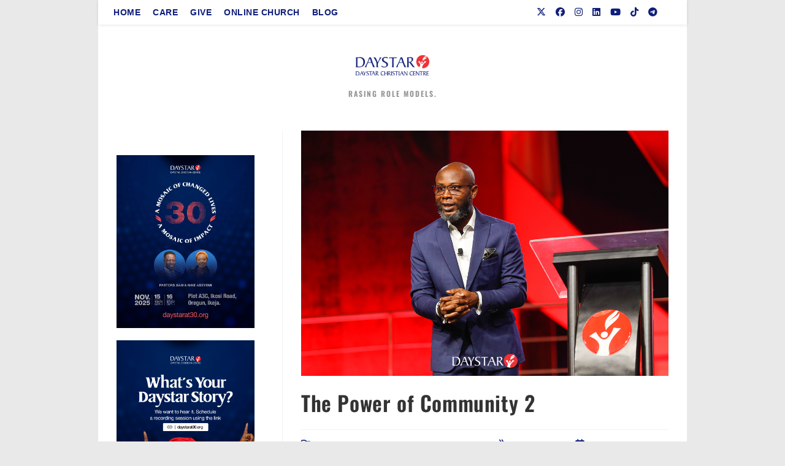

--- FILE ---
content_type: text/html; charset=UTF-8
request_url: https://blog.daystarng.org/the-power-of-community-2/
body_size: 19261
content:
<!DOCTYPE html>
<html class="html" lang="en-US">
<head>
	<meta charset="UTF-8">
	<link rel="profile" href="https://gmpg.org/xfn/11">

	<meta name='robots' content='index, follow, max-image-preview:large, max-snippet:-1, max-video-preview:-1' />
<link rel="pingback" href="https://blog.daystarng.org/xmlrpc.php">
<meta name="viewport" content="width=device-width, initial-scale=1">
	<!-- This site is optimized with the Yoast SEO plugin v26.3 - https://yoast.com/wordpress/plugins/seo/ -->
	<title>The Power of Community 2 - Daystar Christian Centre</title>
	<meta name="description" content="The Power of Community 2. When the going gets tough, the tough go to their community. We saw this happen with the early church..." />
	<link rel="canonical" href="https://blog.daystarng.org/the-power-of-community-2/" />
	<meta property="og:locale" content="en_US" />
	<meta property="og:type" content="article" />
	<meta property="og:title" content="The Power of Community 2 - Daystar Christian Centre" />
	<meta property="og:description" content="The Power of Community 2. When the going gets tough, the tough go to their community. We saw this happen with the early church..." />
	<meta property="og:url" content="https://blog.daystarng.org/the-power-of-community-2/" />
	<meta property="og:site_name" content="Daystar Christian Centre" />
	<meta property="article:published_time" content="2023-07-09T11:20:58+00:00" />
	<meta property="article:modified_time" content="2023-07-09T11:21:13+00:00" />
	<meta property="og:image" content="https://blog.daystarng.org/wp-content/uploads/2023/07/PU_4140.jpg" />
	<meta property="og:image:width" content="1080" />
	<meta property="og:image:height" content="720" />
	<meta property="og:image:type" content="image/jpeg" />
	<meta name="author" content="Agatha Acheneje" />
	<meta name="twitter:card" content="summary_large_image" />
	<meta name="twitter:label1" content="Written by" />
	<meta name="twitter:data1" content="Agatha Acheneje" />
	<meta name="twitter:label2" content="Est. reading time" />
	<meta name="twitter:data2" content="2 minutes" />
	<script type="application/ld+json" class="yoast-schema-graph">{"@context":"https://schema.org","@graph":[{"@type":"Article","@id":"https://blog.daystarng.org/the-power-of-community-2/#article","isPartOf":{"@id":"https://blog.daystarng.org/the-power-of-community-2/"},"author":{"name":"Agatha Acheneje","@id":"https://blog.daystarng.org/#/schema/person/5072b7b8751f94c29f6bb79cbbe9413a"},"headline":"The Power of Community 2","datePublished":"2023-07-09T11:20:58+00:00","dateModified":"2023-07-09T11:21:13+00:00","mainEntityOfPage":{"@id":"https://blog.daystarng.org/the-power-of-community-2/"},"wordCount":427,"commentCount":0,"publisher":{"@id":"https://blog.daystarng.org/#organization"},"image":{"@id":"https://blog.daystarng.org/the-power-of-community-2/#primaryimage"},"thumbnailUrl":"https://blog.daystarng.org/wp-content/uploads/2023/07/PU_4140.jpg","keywords":["Daystar Christian Centre","Sermon recap","The Power of Community"],"articleSection":["Pastor Boye Oloyede","Sermon Excerpt"],"inLanguage":"en-US","potentialAction":[{"@type":"CommentAction","name":"Comment","target":["https://blog.daystarng.org/the-power-of-community-2/#respond"]}]},{"@type":"WebPage","@id":"https://blog.daystarng.org/the-power-of-community-2/","url":"https://blog.daystarng.org/the-power-of-community-2/","name":"The Power of Community 2 - Daystar Christian Centre","isPartOf":{"@id":"https://blog.daystarng.org/#website"},"primaryImageOfPage":{"@id":"https://blog.daystarng.org/the-power-of-community-2/#primaryimage"},"image":{"@id":"https://blog.daystarng.org/the-power-of-community-2/#primaryimage"},"thumbnailUrl":"https://blog.daystarng.org/wp-content/uploads/2023/07/PU_4140.jpg","datePublished":"2023-07-09T11:20:58+00:00","dateModified":"2023-07-09T11:21:13+00:00","description":"The Power of Community 2. When the going gets tough, the tough go to their community. We saw this happen with the early church...","breadcrumb":{"@id":"https://blog.daystarng.org/the-power-of-community-2/#breadcrumb"},"inLanguage":"en-US","potentialAction":[{"@type":"ReadAction","target":["https://blog.daystarng.org/the-power-of-community-2/"]}]},{"@type":"ImageObject","inLanguage":"en-US","@id":"https://blog.daystarng.org/the-power-of-community-2/#primaryimage","url":"https://blog.daystarng.org/wp-content/uploads/2023/07/PU_4140.jpg","contentUrl":"https://blog.daystarng.org/wp-content/uploads/2023/07/PU_4140.jpg","width":1080,"height":720,"caption":"The Power of Community 2 | Daystar Christian Centre"},{"@type":"BreadcrumbList","@id":"https://blog.daystarng.org/the-power-of-community-2/#breadcrumb","itemListElement":[{"@type":"ListItem","position":1,"name":"Home","item":"https://blog.daystarng.org/"},{"@type":"ListItem","position":2,"name":"Home","item":"https://blog.daystarng.org/home/"},{"@type":"ListItem","position":3,"name":"The Power of Community 2"}]},{"@type":"WebSite","@id":"https://blog.daystarng.org/#website","url":"https://blog.daystarng.org/","name":"Daystar Christian Centre","description":"rasing role models.","publisher":{"@id":"https://blog.daystarng.org/#organization"},"potentialAction":[{"@type":"SearchAction","target":{"@type":"EntryPoint","urlTemplate":"https://blog.daystarng.org/?s={search_term_string}"},"query-input":{"@type":"PropertyValueSpecification","valueRequired":true,"valueName":"search_term_string"}}],"inLanguage":"en-US"},{"@type":"Organization","@id":"https://blog.daystarng.org/#organization","name":"Daystar Christian Centre","url":"https://blog.daystarng.org/","logo":{"@type":"ImageObject","inLanguage":"en-US","@id":"https://blog.daystarng.org/#/schema/logo/image/","url":"https://blog.daystarng.org/wp-content/uploads/2022/08/Daystar-logo.png","contentUrl":"https://blog.daystarng.org/wp-content/uploads/2022/08/Daystar-logo.png","width":4884,"height":1358,"caption":"Daystar Christian Centre"},"image":{"@id":"https://blog.daystarng.org/#/schema/logo/image/"}},{"@type":"Person","@id":"https://blog.daystarng.org/#/schema/person/5072b7b8751f94c29f6bb79cbbe9413a","name":"Agatha Acheneje","image":{"@type":"ImageObject","inLanguage":"en-US","@id":"https://blog.daystarng.org/#/schema/person/image/","url":"https://secure.gravatar.com/avatar/d5d6861113a434cfd9d45035a9b11764cf7688ec12af0edad3cc58674208eb7c?s=96&d=mm&r=g","contentUrl":"https://secure.gravatar.com/avatar/d5d6861113a434cfd9d45035a9b11764cf7688ec12af0edad3cc58674208eb7c?s=96&d=mm&r=g","caption":"Agatha Acheneje"},"url":"https://blog.daystarng.org/author/agatha-acheneje/"}]}</script>
	<!-- / Yoast SEO plugin. -->


<link rel="alternate" type="application/rss+xml" title="Daystar Christian Centre &raquo; Feed" href="https://blog.daystarng.org/feed/" />
<link rel="alternate" type="application/rss+xml" title="Daystar Christian Centre &raquo; Comments Feed" href="https://blog.daystarng.org/comments/feed/" />
<link rel="alternate" type="application/rss+xml" title="Daystar Christian Centre &raquo; The Power of Community 2 Comments Feed" href="https://blog.daystarng.org/the-power-of-community-2/feed/" />
<link rel="alternate" title="oEmbed (JSON)" type="application/json+oembed" href="https://blog.daystarng.org/wp-json/oembed/1.0/embed?url=https%3A%2F%2Fblog.daystarng.org%2Fthe-power-of-community-2%2F" />
<link rel="alternate" title="oEmbed (XML)" type="text/xml+oembed" href="https://blog.daystarng.org/wp-json/oembed/1.0/embed?url=https%3A%2F%2Fblog.daystarng.org%2Fthe-power-of-community-2%2F&#038;format=xml" />
		<!-- This site uses the Google Analytics by MonsterInsights plugin v9.10.0 - Using Analytics tracking - https://www.monsterinsights.com/ -->
							<script src="//www.googletagmanager.com/gtag/js?id=G-VFKLJJJCWV"  data-cfasync="false" data-wpfc-render="false" async></script>
			<script data-cfasync="false" data-wpfc-render="false">
				var mi_version = '9.10.0';
				var mi_track_user = true;
				var mi_no_track_reason = '';
								var MonsterInsightsDefaultLocations = {"page_location":"https:\/\/blog.daystarng.org\/the-power-of-community-2\/"};
								if ( typeof MonsterInsightsPrivacyGuardFilter === 'function' ) {
					var MonsterInsightsLocations = (typeof MonsterInsightsExcludeQuery === 'object') ? MonsterInsightsPrivacyGuardFilter( MonsterInsightsExcludeQuery ) : MonsterInsightsPrivacyGuardFilter( MonsterInsightsDefaultLocations );
				} else {
					var MonsterInsightsLocations = (typeof MonsterInsightsExcludeQuery === 'object') ? MonsterInsightsExcludeQuery : MonsterInsightsDefaultLocations;
				}

								var disableStrs = [
										'ga-disable-G-VFKLJJJCWV',
									];

				/* Function to detect opted out users */
				function __gtagTrackerIsOptedOut() {
					for (var index = 0; index < disableStrs.length; index++) {
						if (document.cookie.indexOf(disableStrs[index] + '=true') > -1) {
							return true;
						}
					}

					return false;
				}

				/* Disable tracking if the opt-out cookie exists. */
				if (__gtagTrackerIsOptedOut()) {
					for (var index = 0; index < disableStrs.length; index++) {
						window[disableStrs[index]] = true;
					}
				}

				/* Opt-out function */
				function __gtagTrackerOptout() {
					for (var index = 0; index < disableStrs.length; index++) {
						document.cookie = disableStrs[index] + '=true; expires=Thu, 31 Dec 2099 23:59:59 UTC; path=/';
						window[disableStrs[index]] = true;
					}
				}

				if ('undefined' === typeof gaOptout) {
					function gaOptout() {
						__gtagTrackerOptout();
					}
				}
								window.dataLayer = window.dataLayer || [];

				window.MonsterInsightsDualTracker = {
					helpers: {},
					trackers: {},
				};
				if (mi_track_user) {
					function __gtagDataLayer() {
						dataLayer.push(arguments);
					}

					function __gtagTracker(type, name, parameters) {
						if (!parameters) {
							parameters = {};
						}

						if (parameters.send_to) {
							__gtagDataLayer.apply(null, arguments);
							return;
						}

						if (type === 'event') {
														parameters.send_to = monsterinsights_frontend.v4_id;
							var hookName = name;
							if (typeof parameters['event_category'] !== 'undefined') {
								hookName = parameters['event_category'] + ':' + name;
							}

							if (typeof MonsterInsightsDualTracker.trackers[hookName] !== 'undefined') {
								MonsterInsightsDualTracker.trackers[hookName](parameters);
							} else {
								__gtagDataLayer('event', name, parameters);
							}
							
						} else {
							__gtagDataLayer.apply(null, arguments);
						}
					}

					__gtagTracker('js', new Date());
					__gtagTracker('set', {
						'developer_id.dZGIzZG': true,
											});
					if ( MonsterInsightsLocations.page_location ) {
						__gtagTracker('set', MonsterInsightsLocations);
					}
										__gtagTracker('config', 'G-VFKLJJJCWV', {"forceSSL":"true","link_attribution":"true"} );
										window.gtag = __gtagTracker;										(function () {
						/* https://developers.google.com/analytics/devguides/collection/analyticsjs/ */
						/* ga and __gaTracker compatibility shim. */
						var noopfn = function () {
							return null;
						};
						var newtracker = function () {
							return new Tracker();
						};
						var Tracker = function () {
							return null;
						};
						var p = Tracker.prototype;
						p.get = noopfn;
						p.set = noopfn;
						p.send = function () {
							var args = Array.prototype.slice.call(arguments);
							args.unshift('send');
							__gaTracker.apply(null, args);
						};
						var __gaTracker = function () {
							var len = arguments.length;
							if (len === 0) {
								return;
							}
							var f = arguments[len - 1];
							if (typeof f !== 'object' || f === null || typeof f.hitCallback !== 'function') {
								if ('send' === arguments[0]) {
									var hitConverted, hitObject = false, action;
									if ('event' === arguments[1]) {
										if ('undefined' !== typeof arguments[3]) {
											hitObject = {
												'eventAction': arguments[3],
												'eventCategory': arguments[2],
												'eventLabel': arguments[4],
												'value': arguments[5] ? arguments[5] : 1,
											}
										}
									}
									if ('pageview' === arguments[1]) {
										if ('undefined' !== typeof arguments[2]) {
											hitObject = {
												'eventAction': 'page_view',
												'page_path': arguments[2],
											}
										}
									}
									if (typeof arguments[2] === 'object') {
										hitObject = arguments[2];
									}
									if (typeof arguments[5] === 'object') {
										Object.assign(hitObject, arguments[5]);
									}
									if ('undefined' !== typeof arguments[1].hitType) {
										hitObject = arguments[1];
										if ('pageview' === hitObject.hitType) {
											hitObject.eventAction = 'page_view';
										}
									}
									if (hitObject) {
										action = 'timing' === arguments[1].hitType ? 'timing_complete' : hitObject.eventAction;
										hitConverted = mapArgs(hitObject);
										__gtagTracker('event', action, hitConverted);
									}
								}
								return;
							}

							function mapArgs(args) {
								var arg, hit = {};
								var gaMap = {
									'eventCategory': 'event_category',
									'eventAction': 'event_action',
									'eventLabel': 'event_label',
									'eventValue': 'event_value',
									'nonInteraction': 'non_interaction',
									'timingCategory': 'event_category',
									'timingVar': 'name',
									'timingValue': 'value',
									'timingLabel': 'event_label',
									'page': 'page_path',
									'location': 'page_location',
									'title': 'page_title',
									'referrer' : 'page_referrer',
								};
								for (arg in args) {
																		if (!(!args.hasOwnProperty(arg) || !gaMap.hasOwnProperty(arg))) {
										hit[gaMap[arg]] = args[arg];
									} else {
										hit[arg] = args[arg];
									}
								}
								return hit;
							}

							try {
								f.hitCallback();
							} catch (ex) {
							}
						};
						__gaTracker.create = newtracker;
						__gaTracker.getByName = newtracker;
						__gaTracker.getAll = function () {
							return [];
						};
						__gaTracker.remove = noopfn;
						__gaTracker.loaded = true;
						window['__gaTracker'] = __gaTracker;
					})();
									} else {
										console.log("");
					(function () {
						function __gtagTracker() {
							return null;
						}

						window['__gtagTracker'] = __gtagTracker;
						window['gtag'] = __gtagTracker;
					})();
									}
			</script>
							<!-- / Google Analytics by MonsterInsights -->
		<style id='wp-img-auto-sizes-contain-inline-css'>
img:is([sizes=auto i],[sizes^="auto," i]){contain-intrinsic-size:3000px 1500px}
/*# sourceURL=wp-img-auto-sizes-contain-inline-css */
</style>
<style id='wp-emoji-styles-inline-css'>

	img.wp-smiley, img.emoji {
		display: inline !important;
		border: none !important;
		box-shadow: none !important;
		height: 1em !important;
		width: 1em !important;
		margin: 0 0.07em !important;
		vertical-align: -0.1em !important;
		background: none !important;
		padding: 0 !important;
	}
/*# sourceURL=wp-emoji-styles-inline-css */
</style>
<style id='wp-block-library-inline-css'>
:root{--wp-block-synced-color:#7a00df;--wp-block-synced-color--rgb:122,0,223;--wp-bound-block-color:var(--wp-block-synced-color);--wp-editor-canvas-background:#ddd;--wp-admin-theme-color:#007cba;--wp-admin-theme-color--rgb:0,124,186;--wp-admin-theme-color-darker-10:#006ba1;--wp-admin-theme-color-darker-10--rgb:0,107,160.5;--wp-admin-theme-color-darker-20:#005a87;--wp-admin-theme-color-darker-20--rgb:0,90,135;--wp-admin-border-width-focus:2px}@media (min-resolution:192dpi){:root{--wp-admin-border-width-focus:1.5px}}.wp-element-button{cursor:pointer}:root .has-very-light-gray-background-color{background-color:#eee}:root .has-very-dark-gray-background-color{background-color:#313131}:root .has-very-light-gray-color{color:#eee}:root .has-very-dark-gray-color{color:#313131}:root .has-vivid-green-cyan-to-vivid-cyan-blue-gradient-background{background:linear-gradient(135deg,#00d084,#0693e3)}:root .has-purple-crush-gradient-background{background:linear-gradient(135deg,#34e2e4,#4721fb 50%,#ab1dfe)}:root .has-hazy-dawn-gradient-background{background:linear-gradient(135deg,#faaca8,#dad0ec)}:root .has-subdued-olive-gradient-background{background:linear-gradient(135deg,#fafae1,#67a671)}:root .has-atomic-cream-gradient-background{background:linear-gradient(135deg,#fdd79a,#004a59)}:root .has-nightshade-gradient-background{background:linear-gradient(135deg,#330968,#31cdcf)}:root .has-midnight-gradient-background{background:linear-gradient(135deg,#020381,#2874fc)}:root{--wp--preset--font-size--normal:16px;--wp--preset--font-size--huge:42px}.has-regular-font-size{font-size:1em}.has-larger-font-size{font-size:2.625em}.has-normal-font-size{font-size:var(--wp--preset--font-size--normal)}.has-huge-font-size{font-size:var(--wp--preset--font-size--huge)}.has-text-align-center{text-align:center}.has-text-align-left{text-align:left}.has-text-align-right{text-align:right}.has-fit-text{white-space:nowrap!important}#end-resizable-editor-section{display:none}.aligncenter{clear:both}.items-justified-left{justify-content:flex-start}.items-justified-center{justify-content:center}.items-justified-right{justify-content:flex-end}.items-justified-space-between{justify-content:space-between}.screen-reader-text{border:0;clip-path:inset(50%);height:1px;margin:-1px;overflow:hidden;padding:0;position:absolute;width:1px;word-wrap:normal!important}.screen-reader-text:focus{background-color:#ddd;clip-path:none;color:#444;display:block;font-size:1em;height:auto;left:5px;line-height:normal;padding:15px 23px 14px;text-decoration:none;top:5px;width:auto;z-index:100000}html :where(.has-border-color){border-style:solid}html :where([style*=border-top-color]){border-top-style:solid}html :where([style*=border-right-color]){border-right-style:solid}html :where([style*=border-bottom-color]){border-bottom-style:solid}html :where([style*=border-left-color]){border-left-style:solid}html :where([style*=border-width]){border-style:solid}html :where([style*=border-top-width]){border-top-style:solid}html :where([style*=border-right-width]){border-right-style:solid}html :where([style*=border-bottom-width]){border-bottom-style:solid}html :where([style*=border-left-width]){border-left-style:solid}html :where(img[class*=wp-image-]){height:auto;max-width:100%}:where(figure){margin:0 0 1em}html :where(.is-position-sticky){--wp-admin--admin-bar--position-offset:var(--wp-admin--admin-bar--height,0px)}@media screen and (max-width:600px){html :where(.is-position-sticky){--wp-admin--admin-bar--position-offset:0px}}

/*# sourceURL=wp-block-library-inline-css */
</style><style id='wp-block-image-inline-css'>
.wp-block-image>a,.wp-block-image>figure>a{display:inline-block}.wp-block-image img{box-sizing:border-box;height:auto;max-width:100%;vertical-align:bottom}@media not (prefers-reduced-motion){.wp-block-image img.hide{visibility:hidden}.wp-block-image img.show{animation:show-content-image .4s}}.wp-block-image[style*=border-radius] img,.wp-block-image[style*=border-radius]>a{border-radius:inherit}.wp-block-image.has-custom-border img{box-sizing:border-box}.wp-block-image.aligncenter{text-align:center}.wp-block-image.alignfull>a,.wp-block-image.alignwide>a{width:100%}.wp-block-image.alignfull img,.wp-block-image.alignwide img{height:auto;width:100%}.wp-block-image .aligncenter,.wp-block-image .alignleft,.wp-block-image .alignright,.wp-block-image.aligncenter,.wp-block-image.alignleft,.wp-block-image.alignright{display:table}.wp-block-image .aligncenter>figcaption,.wp-block-image .alignleft>figcaption,.wp-block-image .alignright>figcaption,.wp-block-image.aligncenter>figcaption,.wp-block-image.alignleft>figcaption,.wp-block-image.alignright>figcaption{caption-side:bottom;display:table-caption}.wp-block-image .alignleft{float:left;margin:.5em 1em .5em 0}.wp-block-image .alignright{float:right;margin:.5em 0 .5em 1em}.wp-block-image .aligncenter{margin-left:auto;margin-right:auto}.wp-block-image :where(figcaption){margin-bottom:1em;margin-top:.5em}.wp-block-image.is-style-circle-mask img{border-radius:9999px}@supports ((-webkit-mask-image:none) or (mask-image:none)) or (-webkit-mask-image:none){.wp-block-image.is-style-circle-mask img{border-radius:0;-webkit-mask-image:url('data:image/svg+xml;utf8,<svg viewBox="0 0 100 100" xmlns="http://www.w3.org/2000/svg"><circle cx="50" cy="50" r="50"/></svg>');mask-image:url('data:image/svg+xml;utf8,<svg viewBox="0 0 100 100" xmlns="http://www.w3.org/2000/svg"><circle cx="50" cy="50" r="50"/></svg>');mask-mode:alpha;-webkit-mask-position:center;mask-position:center;-webkit-mask-repeat:no-repeat;mask-repeat:no-repeat;-webkit-mask-size:contain;mask-size:contain}}:root :where(.wp-block-image.is-style-rounded img,.wp-block-image .is-style-rounded img){border-radius:9999px}.wp-block-image figure{margin:0}.wp-lightbox-container{display:flex;flex-direction:column;position:relative}.wp-lightbox-container img{cursor:zoom-in}.wp-lightbox-container img:hover+button{opacity:1}.wp-lightbox-container button{align-items:center;backdrop-filter:blur(16px) saturate(180%);background-color:#5a5a5a40;border:none;border-radius:4px;cursor:zoom-in;display:flex;height:20px;justify-content:center;opacity:0;padding:0;position:absolute;right:16px;text-align:center;top:16px;width:20px;z-index:100}@media not (prefers-reduced-motion){.wp-lightbox-container button{transition:opacity .2s ease}}.wp-lightbox-container button:focus-visible{outline:3px auto #5a5a5a40;outline:3px auto -webkit-focus-ring-color;outline-offset:3px}.wp-lightbox-container button:hover{cursor:pointer;opacity:1}.wp-lightbox-container button:focus{opacity:1}.wp-lightbox-container button:focus,.wp-lightbox-container button:hover,.wp-lightbox-container button:not(:hover):not(:active):not(.has-background){background-color:#5a5a5a40;border:none}.wp-lightbox-overlay{box-sizing:border-box;cursor:zoom-out;height:100vh;left:0;overflow:hidden;position:fixed;top:0;visibility:hidden;width:100%;z-index:100000}.wp-lightbox-overlay .close-button{align-items:center;cursor:pointer;display:flex;justify-content:center;min-height:40px;min-width:40px;padding:0;position:absolute;right:calc(env(safe-area-inset-right) + 16px);top:calc(env(safe-area-inset-top) + 16px);z-index:5000000}.wp-lightbox-overlay .close-button:focus,.wp-lightbox-overlay .close-button:hover,.wp-lightbox-overlay .close-button:not(:hover):not(:active):not(.has-background){background:none;border:none}.wp-lightbox-overlay .lightbox-image-container{height:var(--wp--lightbox-container-height);left:50%;overflow:hidden;position:absolute;top:50%;transform:translate(-50%,-50%);transform-origin:top left;width:var(--wp--lightbox-container-width);z-index:9999999999}.wp-lightbox-overlay .wp-block-image{align-items:center;box-sizing:border-box;display:flex;height:100%;justify-content:center;margin:0;position:relative;transform-origin:0 0;width:100%;z-index:3000000}.wp-lightbox-overlay .wp-block-image img{height:var(--wp--lightbox-image-height);min-height:var(--wp--lightbox-image-height);min-width:var(--wp--lightbox-image-width);width:var(--wp--lightbox-image-width)}.wp-lightbox-overlay .wp-block-image figcaption{display:none}.wp-lightbox-overlay button{background:none;border:none}.wp-lightbox-overlay .scrim{background-color:#fff;height:100%;opacity:.9;position:absolute;width:100%;z-index:2000000}.wp-lightbox-overlay.active{visibility:visible}@media not (prefers-reduced-motion){.wp-lightbox-overlay.active{animation:turn-on-visibility .25s both}.wp-lightbox-overlay.active img{animation:turn-on-visibility .35s both}.wp-lightbox-overlay.show-closing-animation:not(.active){animation:turn-off-visibility .35s both}.wp-lightbox-overlay.show-closing-animation:not(.active) img{animation:turn-off-visibility .25s both}.wp-lightbox-overlay.zoom.active{animation:none;opacity:1;visibility:visible}.wp-lightbox-overlay.zoom.active .lightbox-image-container{animation:lightbox-zoom-in .4s}.wp-lightbox-overlay.zoom.active .lightbox-image-container img{animation:none}.wp-lightbox-overlay.zoom.active .scrim{animation:turn-on-visibility .4s forwards}.wp-lightbox-overlay.zoom.show-closing-animation:not(.active){animation:none}.wp-lightbox-overlay.zoom.show-closing-animation:not(.active) .lightbox-image-container{animation:lightbox-zoom-out .4s}.wp-lightbox-overlay.zoom.show-closing-animation:not(.active) .lightbox-image-container img{animation:none}.wp-lightbox-overlay.zoom.show-closing-animation:not(.active) .scrim{animation:turn-off-visibility .4s forwards}}@keyframes show-content-image{0%{visibility:hidden}99%{visibility:hidden}to{visibility:visible}}@keyframes turn-on-visibility{0%{opacity:0}to{opacity:1}}@keyframes turn-off-visibility{0%{opacity:1;visibility:visible}99%{opacity:0;visibility:visible}to{opacity:0;visibility:hidden}}@keyframes lightbox-zoom-in{0%{transform:translate(calc((-100vw + var(--wp--lightbox-scrollbar-width))/2 + var(--wp--lightbox-initial-left-position)),calc(-50vh + var(--wp--lightbox-initial-top-position))) scale(var(--wp--lightbox-scale))}to{transform:translate(-50%,-50%) scale(1)}}@keyframes lightbox-zoom-out{0%{transform:translate(-50%,-50%) scale(1);visibility:visible}99%{visibility:visible}to{transform:translate(calc((-100vw + var(--wp--lightbox-scrollbar-width))/2 + var(--wp--lightbox-initial-left-position)),calc(-50vh + var(--wp--lightbox-initial-top-position))) scale(var(--wp--lightbox-scale));visibility:hidden}}
/*# sourceURL=https://blog.daystarng.org/wp-includes/blocks/image/style.min.css */
</style>
<style id='wp-block-image-theme-inline-css'>
:root :where(.wp-block-image figcaption){color:#555;font-size:13px;text-align:center}.is-dark-theme :root :where(.wp-block-image figcaption){color:#ffffffa6}.wp-block-image{margin:0 0 1em}
/*# sourceURL=https://blog.daystarng.org/wp-includes/blocks/image/theme.min.css */
</style>
<style id='wp-block-video-inline-css'>
.wp-block-video{box-sizing:border-box}.wp-block-video video{height:auto;vertical-align:middle;width:100%}@supports (position:sticky){.wp-block-video [poster]{object-fit:cover}}.wp-block-video.aligncenter{text-align:center}.wp-block-video :where(figcaption){margin-bottom:1em;margin-top:.5em}
/*# sourceURL=https://blog.daystarng.org/wp-includes/blocks/video/style.min.css */
</style>
<style id='wp-block-video-theme-inline-css'>
.wp-block-video :where(figcaption){color:#555;font-size:13px;text-align:center}.is-dark-theme .wp-block-video :where(figcaption){color:#ffffffa6}.wp-block-video{margin:0 0 1em}
/*# sourceURL=https://blog.daystarng.org/wp-includes/blocks/video/theme.min.css */
</style>
<style id='wp-block-group-inline-css'>
.wp-block-group{box-sizing:border-box}:where(.wp-block-group.wp-block-group-is-layout-constrained){position:relative}
/*# sourceURL=https://blog.daystarng.org/wp-includes/blocks/group/style.min.css */
</style>
<style id='wp-block-group-theme-inline-css'>
:where(.wp-block-group.has-background){padding:1.25em 2.375em}
/*# sourceURL=https://blog.daystarng.org/wp-includes/blocks/group/theme.min.css */
</style>
<style id='global-styles-inline-css'>
:root{--wp--preset--aspect-ratio--square: 1;--wp--preset--aspect-ratio--4-3: 4/3;--wp--preset--aspect-ratio--3-4: 3/4;--wp--preset--aspect-ratio--3-2: 3/2;--wp--preset--aspect-ratio--2-3: 2/3;--wp--preset--aspect-ratio--16-9: 16/9;--wp--preset--aspect-ratio--9-16: 9/16;--wp--preset--color--black: #000000;--wp--preset--color--cyan-bluish-gray: #abb8c3;--wp--preset--color--white: #ffffff;--wp--preset--color--pale-pink: #f78da7;--wp--preset--color--vivid-red: #cf2e2e;--wp--preset--color--luminous-vivid-orange: #ff6900;--wp--preset--color--luminous-vivid-amber: #fcb900;--wp--preset--color--light-green-cyan: #7bdcb5;--wp--preset--color--vivid-green-cyan: #00d084;--wp--preset--color--pale-cyan-blue: #8ed1fc;--wp--preset--color--vivid-cyan-blue: #0693e3;--wp--preset--color--vivid-purple: #9b51e0;--wp--preset--gradient--vivid-cyan-blue-to-vivid-purple: linear-gradient(135deg,rgb(6,147,227) 0%,rgb(155,81,224) 100%);--wp--preset--gradient--light-green-cyan-to-vivid-green-cyan: linear-gradient(135deg,rgb(122,220,180) 0%,rgb(0,208,130) 100%);--wp--preset--gradient--luminous-vivid-amber-to-luminous-vivid-orange: linear-gradient(135deg,rgb(252,185,0) 0%,rgb(255,105,0) 100%);--wp--preset--gradient--luminous-vivid-orange-to-vivid-red: linear-gradient(135deg,rgb(255,105,0) 0%,rgb(207,46,46) 100%);--wp--preset--gradient--very-light-gray-to-cyan-bluish-gray: linear-gradient(135deg,rgb(238,238,238) 0%,rgb(169,184,195) 100%);--wp--preset--gradient--cool-to-warm-spectrum: linear-gradient(135deg,rgb(74,234,220) 0%,rgb(151,120,209) 20%,rgb(207,42,186) 40%,rgb(238,44,130) 60%,rgb(251,105,98) 80%,rgb(254,248,76) 100%);--wp--preset--gradient--blush-light-purple: linear-gradient(135deg,rgb(255,206,236) 0%,rgb(152,150,240) 100%);--wp--preset--gradient--blush-bordeaux: linear-gradient(135deg,rgb(254,205,165) 0%,rgb(254,45,45) 50%,rgb(107,0,62) 100%);--wp--preset--gradient--luminous-dusk: linear-gradient(135deg,rgb(255,203,112) 0%,rgb(199,81,192) 50%,rgb(65,88,208) 100%);--wp--preset--gradient--pale-ocean: linear-gradient(135deg,rgb(255,245,203) 0%,rgb(182,227,212) 50%,rgb(51,167,181) 100%);--wp--preset--gradient--electric-grass: linear-gradient(135deg,rgb(202,248,128) 0%,rgb(113,206,126) 100%);--wp--preset--gradient--midnight: linear-gradient(135deg,rgb(2,3,129) 0%,rgb(40,116,252) 100%);--wp--preset--font-size--small: 13px;--wp--preset--font-size--medium: 20px;--wp--preset--font-size--large: 36px;--wp--preset--font-size--x-large: 42px;--wp--preset--spacing--20: 0.44rem;--wp--preset--spacing--30: 0.67rem;--wp--preset--spacing--40: 1rem;--wp--preset--spacing--50: 1.5rem;--wp--preset--spacing--60: 2.25rem;--wp--preset--spacing--70: 3.38rem;--wp--preset--spacing--80: 5.06rem;--wp--preset--shadow--natural: 6px 6px 9px rgba(0, 0, 0, 0.2);--wp--preset--shadow--deep: 12px 12px 50px rgba(0, 0, 0, 0.4);--wp--preset--shadow--sharp: 6px 6px 0px rgba(0, 0, 0, 0.2);--wp--preset--shadow--outlined: 6px 6px 0px -3px rgb(255, 255, 255), 6px 6px rgb(0, 0, 0);--wp--preset--shadow--crisp: 6px 6px 0px rgb(0, 0, 0);}:where(.is-layout-flex){gap: 0.5em;}:where(.is-layout-grid){gap: 0.5em;}body .is-layout-flex{display: flex;}.is-layout-flex{flex-wrap: wrap;align-items: center;}.is-layout-flex > :is(*, div){margin: 0;}body .is-layout-grid{display: grid;}.is-layout-grid > :is(*, div){margin: 0;}:where(.wp-block-columns.is-layout-flex){gap: 2em;}:where(.wp-block-columns.is-layout-grid){gap: 2em;}:where(.wp-block-post-template.is-layout-flex){gap: 1.25em;}:where(.wp-block-post-template.is-layout-grid){gap: 1.25em;}.has-black-color{color: var(--wp--preset--color--black) !important;}.has-cyan-bluish-gray-color{color: var(--wp--preset--color--cyan-bluish-gray) !important;}.has-white-color{color: var(--wp--preset--color--white) !important;}.has-pale-pink-color{color: var(--wp--preset--color--pale-pink) !important;}.has-vivid-red-color{color: var(--wp--preset--color--vivid-red) !important;}.has-luminous-vivid-orange-color{color: var(--wp--preset--color--luminous-vivid-orange) !important;}.has-luminous-vivid-amber-color{color: var(--wp--preset--color--luminous-vivid-amber) !important;}.has-light-green-cyan-color{color: var(--wp--preset--color--light-green-cyan) !important;}.has-vivid-green-cyan-color{color: var(--wp--preset--color--vivid-green-cyan) !important;}.has-pale-cyan-blue-color{color: var(--wp--preset--color--pale-cyan-blue) !important;}.has-vivid-cyan-blue-color{color: var(--wp--preset--color--vivid-cyan-blue) !important;}.has-vivid-purple-color{color: var(--wp--preset--color--vivid-purple) !important;}.has-black-background-color{background-color: var(--wp--preset--color--black) !important;}.has-cyan-bluish-gray-background-color{background-color: var(--wp--preset--color--cyan-bluish-gray) !important;}.has-white-background-color{background-color: var(--wp--preset--color--white) !important;}.has-pale-pink-background-color{background-color: var(--wp--preset--color--pale-pink) !important;}.has-vivid-red-background-color{background-color: var(--wp--preset--color--vivid-red) !important;}.has-luminous-vivid-orange-background-color{background-color: var(--wp--preset--color--luminous-vivid-orange) !important;}.has-luminous-vivid-amber-background-color{background-color: var(--wp--preset--color--luminous-vivid-amber) !important;}.has-light-green-cyan-background-color{background-color: var(--wp--preset--color--light-green-cyan) !important;}.has-vivid-green-cyan-background-color{background-color: var(--wp--preset--color--vivid-green-cyan) !important;}.has-pale-cyan-blue-background-color{background-color: var(--wp--preset--color--pale-cyan-blue) !important;}.has-vivid-cyan-blue-background-color{background-color: var(--wp--preset--color--vivid-cyan-blue) !important;}.has-vivid-purple-background-color{background-color: var(--wp--preset--color--vivid-purple) !important;}.has-black-border-color{border-color: var(--wp--preset--color--black) !important;}.has-cyan-bluish-gray-border-color{border-color: var(--wp--preset--color--cyan-bluish-gray) !important;}.has-white-border-color{border-color: var(--wp--preset--color--white) !important;}.has-pale-pink-border-color{border-color: var(--wp--preset--color--pale-pink) !important;}.has-vivid-red-border-color{border-color: var(--wp--preset--color--vivid-red) !important;}.has-luminous-vivid-orange-border-color{border-color: var(--wp--preset--color--luminous-vivid-orange) !important;}.has-luminous-vivid-amber-border-color{border-color: var(--wp--preset--color--luminous-vivid-amber) !important;}.has-light-green-cyan-border-color{border-color: var(--wp--preset--color--light-green-cyan) !important;}.has-vivid-green-cyan-border-color{border-color: var(--wp--preset--color--vivid-green-cyan) !important;}.has-pale-cyan-blue-border-color{border-color: var(--wp--preset--color--pale-cyan-blue) !important;}.has-vivid-cyan-blue-border-color{border-color: var(--wp--preset--color--vivid-cyan-blue) !important;}.has-vivid-purple-border-color{border-color: var(--wp--preset--color--vivid-purple) !important;}.has-vivid-cyan-blue-to-vivid-purple-gradient-background{background: var(--wp--preset--gradient--vivid-cyan-blue-to-vivid-purple) !important;}.has-light-green-cyan-to-vivid-green-cyan-gradient-background{background: var(--wp--preset--gradient--light-green-cyan-to-vivid-green-cyan) !important;}.has-luminous-vivid-amber-to-luminous-vivid-orange-gradient-background{background: var(--wp--preset--gradient--luminous-vivid-amber-to-luminous-vivid-orange) !important;}.has-luminous-vivid-orange-to-vivid-red-gradient-background{background: var(--wp--preset--gradient--luminous-vivid-orange-to-vivid-red) !important;}.has-very-light-gray-to-cyan-bluish-gray-gradient-background{background: var(--wp--preset--gradient--very-light-gray-to-cyan-bluish-gray) !important;}.has-cool-to-warm-spectrum-gradient-background{background: var(--wp--preset--gradient--cool-to-warm-spectrum) !important;}.has-blush-light-purple-gradient-background{background: var(--wp--preset--gradient--blush-light-purple) !important;}.has-blush-bordeaux-gradient-background{background: var(--wp--preset--gradient--blush-bordeaux) !important;}.has-luminous-dusk-gradient-background{background: var(--wp--preset--gradient--luminous-dusk) !important;}.has-pale-ocean-gradient-background{background: var(--wp--preset--gradient--pale-ocean) !important;}.has-electric-grass-gradient-background{background: var(--wp--preset--gradient--electric-grass) !important;}.has-midnight-gradient-background{background: var(--wp--preset--gradient--midnight) !important;}.has-small-font-size{font-size: var(--wp--preset--font-size--small) !important;}.has-medium-font-size{font-size: var(--wp--preset--font-size--medium) !important;}.has-large-font-size{font-size: var(--wp--preset--font-size--large) !important;}.has-x-large-font-size{font-size: var(--wp--preset--font-size--x-large) !important;}
/*# sourceURL=global-styles-inline-css */
</style>

<style id='classic-theme-styles-inline-css'>
/*! This file is auto-generated */
.wp-block-button__link{color:#fff;background-color:#32373c;border-radius:9999px;box-shadow:none;text-decoration:none;padding:calc(.667em + 2px) calc(1.333em + 2px);font-size:1.125em}.wp-block-file__button{background:#32373c;color:#fff;text-decoration:none}
/*# sourceURL=/wp-includes/css/classic-themes.min.css */
</style>
<link rel='stylesheet' id='font-awesome-css' href='https://blog.daystarng.org/wp-content/themes/oceanwp/assets/fonts/fontawesome/css/all.min.css?ver=6.7.2' media='all' />
<link rel='stylesheet' id='simple-line-icons-css' href='https://blog.daystarng.org/wp-content/themes/oceanwp/assets/css/third/simple-line-icons.min.css?ver=2.4.0' media='all' />
<link rel='stylesheet' id='oceanwp-style-css' href='https://blog.daystarng.org/wp-content/themes/oceanwp/assets/css/style.min.css?ver=4.1.3' media='all' />
<link rel='stylesheet' id='oceanwp-google-font-lato-css' href='https://blog.daystarng.org/wp-content/uploads/oceanwp-webfonts-css/2aa012b8d7502dd9473761c6aee9f348.css?ver=6.9' media='all' />
<link rel='stylesheet' id='oceanwp-google-font-oswald-css' href='https://blog.daystarng.org/wp-content/uploads/oceanwp-webfonts-css/dc1adeaa1602afeb7480d79d6da6da7f.css?ver=6.9' media='all' />
<link rel='stylesheet' id='oceanwp-google-font-josefin-sans-css' href='https://blog.daystarng.org/wp-content/uploads/oceanwp-webfonts-css/7378bd90b9c91ac93de3050637071af1.css?ver=6.9' media='all' />
<link rel='stylesheet' id='oe-widgets-style-css' href='https://blog.daystarng.org/wp-content/plugins/ocean-extra/assets/css/widgets.css?ver=6.9' media='all' />
<link rel='stylesheet' id='ops-swiper-css' href='https://blog.daystarng.org/wp-content/plugins/ocean-posts-slider/assets/vendors/swiper/swiper-bundle.min.css?ver=6.9' media='all' />
<link rel='stylesheet' id='ops-styles-css' href='https://blog.daystarng.org/wp-content/plugins/ocean-posts-slider/assets/css/style.min.css?ver=6.9' media='all' />
<link rel='stylesheet' id='oss-social-share-style-css' href='https://blog.daystarng.org/wp-content/plugins/ocean-social-sharing/assets/css/style.min.css?ver=6.9' media='all' />
<link rel='stylesheet' id='oceanwp-custom-css' href='https://blog.daystarng.org/wp-content/uploads/oceanwp/custom-style.css?ver=6.9' media='all' />
<script src="https://blog.daystarng.org/wp-content/plugins/google-analytics-for-wordpress/assets/js/frontend-gtag.min.js?ver=9.10.0" id="monsterinsights-frontend-script-js" async data-wp-strategy="async"></script>
<script data-cfasync="false" data-wpfc-render="false" id='monsterinsights-frontend-script-js-extra'>var monsterinsights_frontend = {"js_events_tracking":"true","download_extensions":"doc,pdf,ppt,zip,xls,docx,pptx,xlsx","inbound_paths":"[{\"path\":\"\\\/go\\\/\",\"label\":\"affiliate\"},{\"path\":\"\\\/recommend\\\/\",\"label\":\"affiliate\"}]","home_url":"https:\/\/blog.daystarng.org","hash_tracking":"false","v4_id":"G-VFKLJJJCWV"};</script>
<script src="https://blog.daystarng.org/wp-includes/js/jquery/jquery.min.js?ver=3.7.1" id="jquery-core-js"></script>
<script src="https://blog.daystarng.org/wp-includes/js/jquery/jquery-migrate.min.js?ver=3.4.1" id="jquery-migrate-js"></script>
<link rel="https://api.w.org/" href="https://blog.daystarng.org/wp-json/" /><link rel="alternate" title="JSON" type="application/json" href="https://blog.daystarng.org/wp-json/wp/v2/posts/5003" /><link rel="EditURI" type="application/rsd+xml" title="RSD" href="https://blog.daystarng.org/xmlrpc.php?rsd" />
<meta name="generator" content="WordPress 6.9" />
<link rel='shortlink' href='https://blog.daystarng.org/?p=5003' />
<link rel="icon" href="https://blog.daystarng.org/wp-content/uploads/2022/08/favicon.png" sizes="32x32" />
<link rel="icon" href="https://blog.daystarng.org/wp-content/uploads/2022/08/favicon.png" sizes="192x192" />
<link rel="apple-touch-icon" href="https://blog.daystarng.org/wp-content/uploads/2022/08/favicon.png" />
<meta name="msapplication-TileImage" content="https://blog.daystarng.org/wp-content/uploads/2022/08/favicon.png" />
</head>

<body class="wp-singular post-template-default single single-post postid-5003 single-format-standard wp-custom-logo wp-embed-responsive wp-theme-oceanwp oceanwp-theme fullscreen-mobile boxed-layout top-header-style no-header-border default-breakpoint has-sidebar content-left-sidebar post-in-category-pastor-boye-oloyede post-in-category-sermon-excerpt page-header-disabled has-blog-grid pagination-left" >

	
	
	<div id="outer-wrap" class="site clr">

		<a class="skip-link screen-reader-text" href="#main">Skip to content</a>

		
		<div id="wrap" class="clr">

			
			
<header id="site-header" class="top-header has-social clr" data-height="88" role="banner">

	
		

<div class="header-top clr">

	
	<div id="site-header-inner" class="clr container">

		
		<div class="left clr">

			<div class="inner">

							<div id="site-navigation-wrap" class="no-top-border clr">
			
			
			
			<nav id="site-navigation" class="navigation main-navigation clr" role="navigation" >

				<ul id="menu-main-menu" class="main-menu dropdown-menu sf-menu"><li id="menu-item-33" class="menu-item menu-item-type-custom menu-item-object-custom menu-item-33"><a href="https://daystarng.org/" class="menu-link"><span class="text-wrap">Home</span></a></li><li id="menu-item-35" class="menu-item menu-item-type-custom menu-item-object-custom menu-item-35"><a href="https://daystarng.org/care" class="menu-link"><span class="text-wrap">Care</span></a></li><li id="menu-item-36" class="menu-item menu-item-type-custom menu-item-object-custom menu-item-36"><a href="https://daystarng.org/give" class="menu-link"><span class="text-wrap">Give</span></a></li><li id="menu-item-6099" class="menu-item menu-item-type-custom menu-item-object-custom menu-item-6099"><a href="https://daystarng.org/watch#onlinechurch" class="menu-link"><span class="text-wrap">Online Church</span></a></li><li id="menu-item-6098" class="menu-item menu-item-type-custom menu-item-object-custom menu-item-home menu-item-6098"><a href="https://blog.daystarng.org/" class="menu-link"><span class="text-wrap">Blog</span></a></li></ul>
			</nav><!-- #site-navigation -->

			
			
					</div><!-- #site-navigation-wrap -->
			
		
	
				
	
	<div class="oceanwp-mobile-menu-icon clr mobile-right">

		
		
		
		<a href="https://blog.daystarng.org/#mobile-menu-toggle" class="mobile-menu"  aria-label="Mobile Menu">
							<i class="fa fa-bars" aria-hidden="true"></i>
								<span class="oceanwp-text">Menu</span>
				<span class="oceanwp-close-text">Close</span>
						</a>

		
		
		
	</div><!-- #oceanwp-mobile-menu-navbar -->

	

			</div>

		</div>

		<div class="right clr">

			<div class="inner">

				
<div class="oceanwp-social-menu clr simple-social">

	<div class="social-menu-inner clr">

		
			<ul aria-label="Social links">

				<li class="oceanwp-twitter"><a href="https://x.com/DaystarNG" aria-label="X" target="_self" ><i class=" fa-brands fa-x-twitter" aria-hidden="true" role="img"></i></a></li><li class="oceanwp-facebook"><a href="https://web.facebook.com/DaystarNIG" aria-label="Facebook" target="_self" ><i class=" fab fa-facebook" aria-hidden="true" role="img"></i></a></li><li class="oceanwp-instagram"><a href="https://www.instagram.com/daystarng/" aria-label="Instagram" target="_self" ><i class=" fab fa-instagram" aria-hidden="true" role="img"></i></a></li><li class="oceanwp-linkedin"><a href="https://www.linkedin.com/company/daystarnig" aria-label="LinkedIn" target="_self" ><i class=" fab fa-linkedin" aria-hidden="true" role="img"></i></a></li><li class="oceanwp-youtube"><a href="https://www.youtube.com/@Daystar-NG" aria-label="Youtube" target="_self" ><i class=" fab fa-youtube" aria-hidden="true" role="img"></i></a></li><li class="oceanwp-tiktok"><a href="https://www.tiktok.com/@daystarng" aria-label="TikTok" target="_self" ><i class=" fab fa-tiktok" aria-hidden="true" role="img"></i></a></li><li class="oceanwp-telegram"><a href="https://t.me/daystarng" aria-label="Telegram" target="_self" ><i class=" fab fa-telegram" aria-hidden="true" role="img"></i></a></li>
			</ul>

		
	</div>

</div>

			</div>

		</div>

	</div><!-- #site-header-inner -->

	
	
</div><!-- .header-top -->

	<div class="header-bottom clr">
		<div class="container">
			

<div id="site-logo" class="clr has-responsive-logo" >

	
	<div id="site-logo-inner" class="clr">

		<a href="https://blog.daystarng.org/" class="custom-logo-link" rel="home"><img width="4884" height="1358" src="https://blog.daystarng.org/wp-content/uploads/2022/08/Daystar-logo.png" class="custom-logo" alt="Daystar Christian Centre - logo" decoding="async" fetchpriority="high" srcset="https://blog.daystarng.org/wp-content/uploads/2022/08/Daystar-logo.png 1x, https://blog.daystarng.org/wp-content/uploads/2022/08/Daystar-logo.png 2x" sizes="(max-width: 4884px) 100vw, 4884px" /></a><a href="https://blog.daystarng.org/" class="responsive-logo-link" rel="home"><img src="https://yoga.oceanwp.org/wp-content/uploads/2022/06/lotus-flower.png" class="responsive-logo" width="" height="" alt="" /></a>
	</div><!-- #site-logo-inner -->

	
				<div id="site-description"><h2 >rasing role models.</h2></div>
			
</div><!-- #site-logo -->

		</div>
	</div>
	
		
		
</header><!-- #site-header -->


			
			<main id="main" class="site-main clr" role="main">

				
	
	<div id="content-wrap" class="container clr">

		
		<div id="primary" class="content-area clr">

			
			<div id="content" class="site-content clr">

				
				
<article id="post-5003">

	
<div class="thumbnail">

	<img width="1080" height="720" src="https://blog.daystarng.org/wp-content/uploads/2023/07/PU_4140.jpg" class="attachment-full size-full wp-post-image" alt="The Power of Community 2 | Daystar Christian Centre" decoding="async" srcset="https://blog.daystarng.org/wp-content/uploads/2023/07/PU_4140.jpg 1080w, https://blog.daystarng.org/wp-content/uploads/2023/07/PU_4140-300x200.jpg 300w, https://blog.daystarng.org/wp-content/uploads/2023/07/PU_4140-1024x683.jpg 1024w, https://blog.daystarng.org/wp-content/uploads/2023/07/PU_4140-768x512.jpg 768w" sizes="(max-width: 1080px) 100vw, 1080px" />
</div><!-- .thumbnail -->


<header class="entry-header clr">
	<h2 class="single-post-title entry-title">The Power of Community 2</h2><!-- .single-post-title -->
</header><!-- .entry-header -->


<ul class="meta ospm-modern clr">

	
		
		
		
					<li class="meta-cat"><span class="screen-reader-text">Post category:</span><i class=" far fa-folder-open" aria-hidden="true" role="img"></i><a href="https://blog.daystarng.org/category/pastor-boye-oloyede/" rel="category tag">Pastor Boye Oloyede</a> <span class="owp-sep">/</span> <a href="https://blog.daystarng.org/category/sermon-excerpt/" rel="category tag">Sermon Excerpt</a></li>
		
		
		
	
		
		
		
		
					<li class="meta-rt"><span class="screen-reader-text">Reading time:</span><i class=" fas fa-mug-hot" aria-hidden="true" role="img"></i>3 mins read</li>
		
		
	
		
					<li class="meta-date"><span class="screen-reader-text">Post published:</span><i class=" far fa-calendar-alt" aria-hidden="true" role="img"></i>July 9, 2023</li>
		
		
		
		
		
	
</ul>



<div class="entry-content clr">
	<p style="text-align: justify;"><span style="font-family: arial, helvetica, sans-serif;">The Power of Community 2. When the going gets tough, the tough go to their community. We saw this happen with the early church, when there was trouble, the apostles would go back to their community.</span></p>
<blockquote><p><span style="font-family: arial, helvetica, sans-serif;"><span id="en-NIV-17391" class="text Eccl-4-9">Two are better than one, </span><span class="indent-1"><span class="text Eccl-4-9">because they have a good return for their labour. </span></span><span id="en-NIV-17392" class="text Eccl-4-10">If either of them falls down, </span><span class="indent-1"><span class="text Eccl-4-10">one can help the other up. </span></span><span class="text Eccl-4-10">But pity anyone who falls </span><span class="indent-1"><span class="text Eccl-4-10">and has no one to help them up. (</span></span>Ecclesiastes 4:9-10 NIV)</span></p></blockquote>
<p style="text-align: justify;"><span style="font-family: arial, helvetica, sans-serif;">So it&#8217;s okay to fall, but you must not fall alone, it is when you fall alone and without support that you are in real trouble. God created us for collaboration and connection, not for isolation. </span></p>
<p style="text-align: justify;"><span style="font-family: arial, helvetica, sans-serif;">When God created the world, He said it was good, then He created Adam in isolation and He said “It is not good for the man to be alone” so he created Eve.</span></p>
<p style="text-align: justify;"><span style="font-family: arial, helvetica, sans-serif;">The church is a community made up of communities, just as our bodies are made up of cells that form organs that form systems that allow you to function as a human being. </span></p>
<p style="text-align: justify;"><span style="font-family: arial, helvetica, sans-serif;">Last Sunday, we established that every believer is a minister under the new covenant and that there was an explosion of ‘House Churches’ among the early Christians in Acts of the apostles.</span></p>
<p style="text-align: justify;"><span style="font-family: arial, helvetica, sans-serif;">At Daystar, we take understanding the structure of the church seriously. We also use the dual structure as seen in the scriptures (Acts 2:46 NLT). The power of the Holy Spirit is activated when we meet in church or homes, wherever we gather, the Holy Spirit is there.</span></p>
<p style="text-align: justify;"><span style="font-family: arial, helvetica, sans-serif;">There is nothing as beautiful as finding alignment with God’s plans and purposes for our lives. When you are in alignment with God’s plans, His power works in and through you. Romans 8:28 NLT</span></p>
<p style="text-align: justify;"><span style="font-family: arial, helvetica, sans-serif;"><strong>Acts 2:42-47 NLT</strong></span></p>
<h4 style="text-align: justify;"><span style="font-family: arial, helvetica, sans-serif;">From this passage we can get five major objectives every church should strive to achieve:</span></h4>
<ul style="text-align: justify;">
<li><span style="font-family: arial, helvetica, sans-serif;"><strong>Discipleship\Growth:</strong> When in a community you are given the chance to grow with like-minded people.</span></li>
<li><span style="font-family: arial, helvetica, sans-serif;"><strong>Fellowship:</strong> Deep love demonstrated through sharing and caring – Acts 2:42&amp;44</span></li>
<li><span style="font-family: arial, helvetica, sans-serif;"><strong>Ministry:</strong> Identifying and meeting specific needs in the church and in the community – Acts 2:45</span></li>
<li><span style="font-family: arial, helvetica, sans-serif;"><strong>Worship:</strong> Acts 2:47</span></li>
<li><span style="font-family: arial, helvetica, sans-serif;"><strong>Evangelism:</strong> Sharing your faith, passionately and lovingly sharing the good news of forgiveness of sin through Christ Jesus – Acts 2:47</span></li>
</ul>
<p style="text-align: justify;"><span style="font-family: arial, helvetica, sans-serif;">Don’t be a non-performing asset for God, be a part of and accept the responsibility to lead a small community today.</span></p>
<p style="text-align: justify;"><span style="font-family: arial, helvetica, sans-serif;">Locate the closest cell to you <a href="https://daystarng.org/cell-locator">here</a> or join our online community <a href="https://daystarng.org/smallgroups/">here.</a></span></p>
<p style="text-align: justify;"><span style="font-family: arial, helvetica, sans-serif;"><em><strong>Sermon excerpt from Sunday sermon by Pastor Boye Oloyede – Sunday 9, July, 2023</strong></em></span></p>
<p style="text-align: justify;"><span style="font-family: arial, helvetica, sans-serif;">Watch this seron <a href="https://www.youtube.com/watch?v=cMw0sud0Ew0">here.</a></span></p>
<p style="text-align: justify;"><iframe src="//www.youtube.com/embed/cMw0sud0Ew0" width="560" height="314" allowfullscreen="allowfullscreen"></iframe></p>
<p style="text-align: justify;">

</div><!-- .entry -->


<div class="entry-share clr colored side">

	
		<h3 class="theme-heading social-share-title">
			<span class="text" aria-hidden="true">Share this</span>
			<span class="screen-reader-text">Share this content</span>
		</h3>

	
	<ul class="oss-social-share clr" aria-label="Available sharing options">

		
				<li class="twitter">
					<a href="https://twitter.com/share?text=The%20Power%20of%20Community%202&#038;url=https%3A%2F%2Fblog.daystarng.org%2Fthe-power-of-community-2%2F" aria-label="Share on X" onclick="oss_onClick( this.href );return false;">
						<span class="screen-reader-text">Opens in a new window</span>
						<span class="oss-icon-wrap">
							<svg class="oss-icon" role="img" viewBox="0 0 512 512" xmlns="http://www.w3.org/2000/svg" aria-hidden="true" focusable="false">
								<path d="M389.2 48h70.6L305.6 224.2 487 464H345L233.7 318.6 106.5 464H35.8L200.7 275.5 26.8 48H172.4L272.9 180.9 389.2 48zM364.4 421.8h39.1L151.1 88h-42L364.4 421.8z"/>
							</svg>
						</span>
											</a>
				</li>

			
		
				<li class="facebook">
					<a href="https://www.facebook.com/sharer.php?u=https%3A%2F%2Fblog.daystarng.org%2Fthe-power-of-community-2%2F" aria-label="Share on Facebook" onclick="oss_onClick( this.href );return false;">
						<span class="screen-reader-text">Opens in a new window</span>
						<span class="oss-icon-wrap">
							<svg class="oss-icon" role="img" viewBox="0 0 512 512" xmlns="http://www.w3.org/2000/svg" aria-hidden="true" focusable="false">
								<path d="M504 256C504 119 393 8 256 8S8 119 8 256c0 123.78 90.69 226.38 209.25 245V327.69h-63V256h63v-54.64c0-62.15
								37-96.48 93.67-96.48 27.14 0 55.52 4.84 55.52 4.84v61h-31.28c-30.8 0-40.41 19.12-40.41 38.73V256h68.78l-11
								71.69h-57.78V501C413.31 482.38 504 379.78 504 256z"/>
							</svg>
						</span>
											</a>
				</li>

			
		
				<li class="pinterest">
					<a href="https://www.pinterest.com/pin/create/button/?url=https%3A%2F%2Fblog.daystarng.org%2Fthe-power-of-community-2%2F&amp;media=https://blog.daystarng.org/wp-content/uploads/2023/07/PU_4140.jpg&amp;description=The+Power+of+Community+2.+When+the+going+gets+tough%2C+the+tough+go+to+their+community.+We+saw+this+happen+with+the+early+church%2C+when+there+was+trouble%2C+the+apostles+would+go+back+to+their+community.+Two+are+better+than%26hellip%3B" aria-label="Share on Pinterest" onclick="oss_onClick( this.href );return false;">
						<span class="screen-reader-text">Opens in a new window</span>
						<span class="oss-icon-wrap">
							<svg class="oss-icon" role="img" viewBox="0 0 496 512" xmlns="http://www.w3.org/2000/svg" aria-hidden="true" focusable="false">
								<path d="M496 256c0 137-111 248-248 248-25.6 0-50.2-3.9-73.4-11.1 10.1-16.5 25.2-43.5 30.8-65 3-11.6 15.4-59 15.4-59
								8.1 15.4 31.7 28.5 56.8 28.5 74.8 0 128.7-68.8 128.7-154.3 0-81.9-66.9-143.2-152.9-143.2-107 0-163.9 71.8-163.9
								150.1 0 36.4 19.4 81.7 50.3 96.1 4.7 2.2 7.2 1.2 8.3-3.3.8-3.4 5-20.3 6.9-28.1.6-2.5.3-4.7-1.7-7.1-10.1-12.5-18.3-35.3-18.3-56.6
								0-54.7 41.4-107.6 112-107.6 60.9 0 103.6 41.5 103.6 100.9 0 67.1-33.9 113.6-78 113.6-24.3 0-42.6-20.1-36.7-44.8
								7-29.5 20.5-61.3 20.5-82.6 0-19-10.2-34.9-31.4-34.9-24.9 0-44.9 25.7-44.9 60.2 0 22 7.4 36.8 7.4 36.8s-24.5 103.8-29
								123.2c-5 21.4-3 51.6-.9 71.2C65.4 450.9 0 361.1 0 256 0 119 111 8 248 8s248 111 248 248z"/>
							</svg>
						</span>
											</a>
				</li>

			
		

				<li class="linkedin">
					<a href="https://www.linkedin.com/shareArticle?mini=true&#038;url=https://blog.daystarng.org/the-power-of-community-2/&#038;title=The%20Power%20of%20Community%202&#038;summary=The%20Power%20of%20Community%202.%20When%20the%20going%20gets%20tough,%20the%20tough%20go%20to%20their%20community.%20We%20saw%20this%20happen%20with%20the%20early%20church,%20when%20there%20was%20trouble,%20the%20apostles%20would%20go%20back%20to%20their%20community.%20Two%20are%20better%20than&hellip;&#038;source=https://blog.daystarng.org/" aria-label="Share on LinkedIn" onclick="oss_onClick( this.href );return false;">
					<span class="screen-reader-text">Opens in a new window</span>
						<span class="oss-icon-wrap">
							<svg class="oss-icon" role="img" viewBox="0 0 448 512" xmlns="http://www.w3.org/2000/svg" aria-hidden="true" focusable="false">
								<path d="M416 32H31.9C14.3 32 0 46.5 0 64.3v383.4C0 465.5 14.3 480 31.9 480H416c17.6 0 32-14.5 32-32.3V64.3c0-17.8-14.4-32.3-32-32.3zM135.4
								416H69V202.2h66.5V416zm-33.2-243c-21.3 0-38.5-17.3-38.5-38.5S80.9 96 102.2 96c21.2 0 38.5 17.3 38.5 38.5 0 21.3-17.2 38.5-38.5 38.5zm282.1
								243h-66.4V312c0-24.8-.5-56.7-34.5-56.7-34.6 0-39.9 27-39.9 54.9V416h-66.4V202.2h63.7v29.2h.9c8.9-16.8 30.6-34.5 62.9-34.5 67.2 0 79.7 44.3 79.7 101.9V416z"/>
							</svg>
						</span>
											</a>
				</li>

			
		
				<li class="whatsapp">
					<a href="https://wa.me/?text=https%3A%2F%2Fblog.daystarng.org%2Fthe-power-of-community-2%2F" aria-label="Share on WhatsApp" onclick="oss_onClick( this.href );return false;" data-action="share/whatsapp/share">
						<span class="screen-reader-text">Opens in a new window</span>
						<span class="oss-icon-wrap">
							<svg class="oss-icon" role="img" xmlns="http://www.w3.org/2000/svg" viewBox="0 0 448 512" aria-hidden="true" focusable="false">
								<path d="M380.9 97.1C339 55.1 283.2 32 223.9 32c-122.4 0-222 99.6-222 222 0 39.1 10.2 77.3 29.6 111L0 480l117.7-30.9c32.4 17.7
								68.9 27 106.1 27h.1c122.3 0 224.1-99.6 224.1-222 0-59.3-25.2-115-67.1-157zm-157 341.6c-33.2 0-65.7-8.9-94-25.7l-6.7-4-69.8 18.3L72
								359.2l-4.4-7c-18.5-29.4-28.2-63.3-28.2-98.2 0-101.7 82.8-184.5 184.6-184.5 49.3 0 95.6 19.2 130.4 54.1 34.8 34.9 56.2 81.2 56.1
								130.5 0 101.8-84.9 184.6-186.6 184.6zm101.2-138.2c-5.5-2.8-32.8-16.2-37.9-18-5.1-1.9-8.8-2.8-12.5 2.8-3.7 5.6-14.3 18-17.6 21.8-3.2
								3.7-6.5 4.2-12 1.4-32.6-16.3-54-29.1-75.5-66-5.7-9.8 5.7-9.1 16.3-30.3 1.8-3.7.9-6.9-.5-9.7-1.4-2.8-12.5-30.1-17.1-41.2-4.5-10.8-9.1-9.3-12.5-9.5-3.2-.2-6.9-.2-10.6-.2-3.7
								0-9.7 1.4-14.8 6.9-5.1 5.6-19.4 19-19.4 46.3 0 27.3 19.9 53.7 22.6 57.4 2.8 3.7 39.1 59.7 94.8 83.8 35.2 15.2 49 16.5 66.6 13.9 10.7-1.6
								32.8-13.4 37.4-26.4 4.6-13 4.6-24.1 3.2-26.4-1.3-2.5-5-3.9-10.5-6.6z"/>
							</svg>
						</span>
											</a>
				</li>

			
		
	</ul>

</div><!-- .entry-share -->


	<nav class="navigation post-navigation" aria-label="Read more articles">
		<h2 class="screen-reader-text">Read more articles</h2>
		<div class="nav-links"><div class="nav-previous"><a href="https://blog.daystarng.org/you-can-do-this-today/" rel="prev"><span class="title"><i class=" fas fa-long-arrow-alt-left" aria-hidden="true" role="img"></i> Previous Post</span><span class="post-title">You Can Do This Today!</span></a></div><div class="nav-next"><a href="https://blog.daystarng.org/what-if-you-cannot-find-any/" rel="next"><span class="title"><i class=" fas fa-long-arrow-alt-right" aria-hidden="true" role="img"></i> Next Post</span><span class="post-title">What if You Cannot Find Any?</span></a></div></div>
	</nav>

	<section id="related-posts" class="clr">

		<h3 class="theme-heading related-posts-title">
			<span class="text">You Might Also Like</span>
		</h3>

		<div class="oceanwp-row clr">

			
			
				
				<article class="related-post clr col span_1_of_3 col-1 post-6023 post type-post status-publish format-standard has-post-thumbnail hentry category-pastor-boye-oloyede tag-daystar-christian-centre tag-marital-success entry has-media">

					
						<figure class="related-post-media clr">

							<a href="https://blog.daystarng.org/marital-success-gods-way/" class="related-thumb">

								<img width="300" height="200" src="https://blog.daystarng.org/wp-content/uploads/2025/05/IMG_2168-300x200.jpg" class="attachment-medium size-medium wp-post-image" alt="Marital Success | Daystar Christian Centre | Pastor Boye Oloyede" decoding="async" srcset="https://blog.daystarng.org/wp-content/uploads/2025/05/IMG_2168-300x200.jpg 300w, https://blog.daystarng.org/wp-content/uploads/2025/05/IMG_2168-1024x683.jpg 1024w, https://blog.daystarng.org/wp-content/uploads/2025/05/IMG_2168-768x512.jpg 768w, https://blog.daystarng.org/wp-content/uploads/2025/05/IMG_2168-1536x1024.jpg 1536w, https://blog.daystarng.org/wp-content/uploads/2025/05/IMG_2168-2048x1366.jpg 2048w" sizes="(max-width: 300px) 100vw, 300px" />							</a>

						</figure>

					
					<h3 class="related-post-title">
						<a href="https://blog.daystarng.org/marital-success-gods-way/" rel="bookmark">Marital Success God&#8217;s Way</a>
					</h3><!-- .related-post-title -->

											<time class="published" datetime="2025-05-06T03:12:00+00:00"><i class=" far fa-calendar-alt" aria-hidden="true" role="img"></i>May 6, 2025</time>
					
				</article><!-- .related-post -->

				
			
				
				<article class="related-post clr col span_1_of_3 col-2 post-76 post type-post status-publish format-standard has-post-thumbnail hentry category-sermon-excerpt entry has-media">

					
						<figure class="related-post-media clr">

							<a href="https://blog.daystarng.org/creative-power-of-faith-2/" class="related-thumb">

								<img width="300" height="169" src="https://blog.daystarng.org/wp-content/uploads/2022/08/WhatsApp-Image-2022-08-22-at-4.37.15-PM-300x169.jpeg" class="attachment-medium size-medium wp-post-image" alt="Creative Power of Faith 2 - Daystar Christian Centre" decoding="async" loading="lazy" srcset="https://blog.daystarng.org/wp-content/uploads/2022/08/WhatsApp-Image-2022-08-22-at-4.37.15-PM-300x169.jpeg 300w, https://blog.daystarng.org/wp-content/uploads/2022/08/WhatsApp-Image-2022-08-22-at-4.37.15-PM-1024x576.jpeg 1024w, https://blog.daystarng.org/wp-content/uploads/2022/08/WhatsApp-Image-2022-08-22-at-4.37.15-PM-768x432.jpeg 768w, https://blog.daystarng.org/wp-content/uploads/2022/08/WhatsApp-Image-2022-08-22-at-4.37.15-PM-800x450.jpeg 800w, https://blog.daystarng.org/wp-content/uploads/2022/08/WhatsApp-Image-2022-08-22-at-4.37.15-PM.jpeg 1080w" sizes="auto, (max-width: 300px) 100vw, 300px" />							</a>

						</figure>

					
					<h3 class="related-post-title">
						<a href="https://blog.daystarng.org/creative-power-of-faith-2/" rel="bookmark">Creative Power of Faith 2</a>
					</h3><!-- .related-post-title -->

											<time class="published" datetime="2022-08-24T14:44:54+00:00"><i class=" far fa-calendar-alt" aria-hidden="true" role="img"></i>August 24, 2022</time>
					
				</article><!-- .related-post -->

				
			
				
				<article class="related-post clr col span_1_of_3 col-3 post-4507 post type-post status-publish format-standard has-post-thumbnail hentry category-pastor-sam-adeyemi category-sermon-excerpt tag-daystar-christian-centre tag-pastor-sam-adeyemi tag-sunday-sermon tag-the-word-works entry has-media">

					
						<figure class="related-post-media clr">

							<a href="https://blog.daystarng.org/the-word-works-4/" class="related-thumb">

								<img width="300" height="169" src="https://blog.daystarng.org/wp-content/uploads/2023/01/WhatsApp-Image-2023-01-29-at-18.57.29-300x169.jpeg" class="attachment-medium size-medium wp-post-image" alt="The Word Works 4 | Daystar Christian Centre | Pastor Sam Adeyemi" decoding="async" loading="lazy" srcset="https://blog.daystarng.org/wp-content/uploads/2023/01/WhatsApp-Image-2023-01-29-at-18.57.29-300x169.jpeg 300w, https://blog.daystarng.org/wp-content/uploads/2023/01/WhatsApp-Image-2023-01-29-at-18.57.29-1024x576.jpeg 1024w, https://blog.daystarng.org/wp-content/uploads/2023/01/WhatsApp-Image-2023-01-29-at-18.57.29-768x432.jpeg 768w, https://blog.daystarng.org/wp-content/uploads/2023/01/WhatsApp-Image-2023-01-29-at-18.57.29-1536x864.jpeg 1536w, https://blog.daystarng.org/wp-content/uploads/2023/01/WhatsApp-Image-2023-01-29-at-18.57.29-800x450.jpeg 800w, https://blog.daystarng.org/wp-content/uploads/2023/01/WhatsApp-Image-2023-01-29-at-18.57.29.jpeg 1600w" sizes="auto, (max-width: 300px) 100vw, 300px" />							</a>

						</figure>

					
					<h3 class="related-post-title">
						<a href="https://blog.daystarng.org/the-word-works-4/" rel="bookmark">The Word Works (4)</a>
					</h3><!-- .related-post-title -->

											<time class="published" datetime="2023-01-30T07:13:38+00:00"><i class=" far fa-calendar-alt" aria-hidden="true" role="img"></i>January 30, 2023</time>
					
				</article><!-- .related-post -->

				
			
		</div><!-- .oceanwp-row -->

	</section><!-- .related-posts -->




</article>

				
			</div><!-- #content -->

			
		</div><!-- #primary -->

		

<aside id="right-sidebar" class="sidebar-container widget-area sidebar-primary" role="complementary" aria-label="Primary Sidebar">

	
	<div id="right-sidebar-inner" class="clr">

		<div id="block-15" class="sidebar-box widget_block widget_media_video clr">
<figure class="wp-block-video"></figure>
</div><div id="block-4" class="sidebar-box widget_block clr">
<div class="wp-block-group"><div class="wp-block-group__inner-container is-layout-flow wp-block-group-is-layout-flow">
<figure class="wp-block-image size-large"><a href="https://daystarat30.org/"><img loading="lazy" decoding="async" width="819" height="1024" src="https://blog.daystarng.org/wp-content/uploads/2025/09/30Years-819x1024.jpeg" alt="" class="wp-image-6378" srcset="https://blog.daystarng.org/wp-content/uploads/2025/09/30Years-819x1024.jpeg 819w, https://blog.daystarng.org/wp-content/uploads/2025/09/30Years-240x300.jpeg 240w, https://blog.daystarng.org/wp-content/uploads/2025/09/30Years-768x960.jpeg 768w, https://blog.daystarng.org/wp-content/uploads/2025/09/30Years-1229x1536.jpeg 1229w, https://blog.daystarng.org/wp-content/uploads/2025/09/30Years.jpeg 1638w" sizes="auto, (max-width: 819px) 100vw, 819px" /></a></figure>



<figure class="wp-block-image size-large"><a href="https://daystarat30.org/"><img loading="lazy" decoding="async" width="819" height="1024" src="https://blog.daystarng.org/wp-content/uploads/2025/09/Share-your-Story-SM-819x1024.png" alt="" class="wp-image-6379" srcset="https://blog.daystarng.org/wp-content/uploads/2025/09/Share-your-Story-SM-819x1024.png 819w, https://blog.daystarng.org/wp-content/uploads/2025/09/Share-your-Story-SM-240x300.png 240w, https://blog.daystarng.org/wp-content/uploads/2025/09/Share-your-Story-SM-768x960.png 768w, https://blog.daystarng.org/wp-content/uploads/2025/09/Share-your-Story-SM.png 1080w" sizes="auto, (max-width: 819px) 100vw, 819px" /></a></figure>



<figure class="wp-block-image size-large"><a href="https://daystarng.org/smallgroups/"><img loading="lazy" decoding="async" width="1024" height="576" src="https://blog.daystarng.org/wp-content/uploads/2024/10/Home-fellowship-Banner-1024x576.png" alt="" class="wp-image-5678" srcset="https://blog.daystarng.org/wp-content/uploads/2024/10/Home-fellowship-Banner-1024x576.png 1024w, https://blog.daystarng.org/wp-content/uploads/2024/10/Home-fellowship-Banner-300x169.png 300w, https://blog.daystarng.org/wp-content/uploads/2024/10/Home-fellowship-Banner-768x432.png 768w, https://blog.daystarng.org/wp-content/uploads/2024/10/Home-fellowship-Banner-1536x864.png 1536w, https://blog.daystarng.org/wp-content/uploads/2024/10/Home-fellowship-Banner-800x450.png 800w, https://blog.daystarng.org/wp-content/uploads/2024/10/Home-fellowship-Banner.png 1920w" sizes="auto, (max-width: 1024px) 100vw, 1024px" /></a></figure>



<figure class="wp-block-image size-large"><a href="https://daystarng.org/testimonies"><img loading="lazy" decoding="async" width="1024" height="576" src="https://blog.daystarng.org/wp-content/uploads/2024/09/Testimony-1024x576.jpg" alt="" class="wp-image-5644" srcset="https://blog.daystarng.org/wp-content/uploads/2024/09/Testimony-1024x576.jpg 1024w, https://blog.daystarng.org/wp-content/uploads/2024/09/Testimony-300x169.jpg 300w, https://blog.daystarng.org/wp-content/uploads/2024/09/Testimony-768x432.jpg 768w, https://blog.daystarng.org/wp-content/uploads/2024/09/Testimony-1536x864.jpg 1536w, https://blog.daystarng.org/wp-content/uploads/2024/09/Testimony-2048x1152.jpg 2048w, https://blog.daystarng.org/wp-content/uploads/2024/09/Testimony-800x450.jpg 800w" sizes="auto, (max-width: 1024px) 100vw, 1024px" /></a></figure>



<figure class="wp-block-image size-large"><a href="https://t.me/daystarng"><img loading="lazy" decoding="async" width="1024" height="576" src="https://blog.daystarng.org/wp-content/uploads/2024/09/TELEGRAM-LIVE-1-1024x576.jpg" alt="" class="wp-image-5647" srcset="https://blog.daystarng.org/wp-content/uploads/2024/09/TELEGRAM-LIVE-1-1024x576.jpg 1024w, https://blog.daystarng.org/wp-content/uploads/2024/09/TELEGRAM-LIVE-1-300x169.jpg 300w, https://blog.daystarng.org/wp-content/uploads/2024/09/TELEGRAM-LIVE-1-768x432.jpg 768w, https://blog.daystarng.org/wp-content/uploads/2024/09/TELEGRAM-LIVE-1-1536x864.jpg 1536w, https://blog.daystarng.org/wp-content/uploads/2024/09/TELEGRAM-LIVE-1-2048x1152.jpg 2048w, https://blog.daystarng.org/wp-content/uploads/2024/09/TELEGRAM-LIVE-1-800x450.jpg 800w" sizes="auto, (max-width: 1024px) 100vw, 1024px" /></a></figure>
</div></div>
</div><div id="block-14" class="sidebar-box widget_block clr">
<div class="wp-block-group"><div class="wp-block-group__inner-container is-layout-flow wp-block-group-is-layout-flow"></div></div>
</div><div id="block-3" class="sidebar-box widget_block clr">
<div class="wp-block-group"><div class="wp-block-group__inner-container is-layout-flow wp-block-group-is-layout-flow"></div></div>
</div>
	</div><!-- #sidebar-inner -->

	
</aside><!-- #right-sidebar -->


	</div><!-- #content-wrap -->

	

	</main><!-- #main -->

	
	
	
		
<footer id="footer" class="site-footer" role="contentinfo">

	
	<div id="footer-inner" class="clr">

		

<div id="footer-bottom" class="clr">

	
	<div id="footer-bottom-inner" class="container clr">

		
			<div id="footer-bottom-menu" class="navigation clr">

				<div class="menu-main-menu-container"><ul id="menu-main-menu-1" class="menu"><li class="menu-item menu-item-type-custom menu-item-object-custom menu-item-33"><a href="https://daystarng.org/">Home</a></li>
<li class="menu-item menu-item-type-custom menu-item-object-custom menu-item-35"><a href="https://daystarng.org/care">Care</a></li>
<li class="menu-item menu-item-type-custom menu-item-object-custom menu-item-36"><a href="https://daystarng.org/give">Give</a></li>
<li class="menu-item menu-item-type-custom menu-item-object-custom menu-item-6099"><a href="https://daystarng.org/watch#onlinechurch">Online Church</a></li>
<li class="menu-item menu-item-type-custom menu-item-object-custom menu-item-home menu-item-6098"><a href="https://blog.daystarng.org/">Blog</a></li>
</ul></div>
			</div><!-- #footer-bottom-menu -->

			
		
			<div id="copyright" class="clr" role="contentinfo">
				© Copyright 2026 - Blog of <a href="https://daystarng.org" target="_blank">Daystar Christian Centre</a>			</div><!-- #copyright -->

			
	</div><!-- #footer-bottom-inner -->

	
</div><!-- #footer-bottom -->


	</div><!-- #footer-inner -->

	
</footer><!-- #footer -->

	
	
</div><!-- #wrap -->


</div><!-- #outer-wrap -->



<a aria-label="Scroll to the top of the page" href="#" id="scroll-top" class="scroll-top-right"><i class=" fa fa-angle-up" aria-hidden="true" role="img"></i></a>




<div id="mobile-fullscreen" class="clr" >

	<div id="mobile-fullscreen-inner" class="clr">

		<a href="https://blog.daystarng.org/#mobile-fullscreen-menu" class="close" aria-label="Close mobile menu" >
			<div class="close-icon-wrap">
				<div class="close-icon-inner"></div>
			</div>
		</a>

		<nav class="clr has-social" role="navigation">

			<ul id="menu-main-menu-2" class="fs-dropdown-menu"><li class="menu-item menu-item-type-custom menu-item-object-custom menu-item-33"><a href="https://daystarng.org/">Home</a></li>
<li class="menu-item menu-item-type-custom menu-item-object-custom menu-item-35"><a href="https://daystarng.org/care">Care</a></li>
<li class="menu-item menu-item-type-custom menu-item-object-custom menu-item-36"><a href="https://daystarng.org/give">Give</a></li>
<li class="menu-item menu-item-type-custom menu-item-object-custom menu-item-6099"><a href="https://daystarng.org/watch#onlinechurch">Online Church</a></li>
<li class="menu-item menu-item-type-custom menu-item-object-custom menu-item-home menu-item-6098"><a href="https://blog.daystarng.org/">Blog</a></li>
</ul><ul id="menu-top-menu" class="fs-dropdown-menu"><li id="menu-item-3851" class="menu-item menu-item-type-custom menu-item-object-custom menu-item-3851"><a href="https://daystarng.org">Home</a></li>
<li id="menu-item-3920" class="menu-item menu-item-type-custom menu-item-object-custom menu-item-3920"><a href="https://daystarng.org/about">About</a></li>
<li id="menu-item-3921" class="menu-item menu-item-type-custom menu-item-object-custom menu-item-3921"><a href="https://daystarng.org/connect">Connect</a></li>
<li id="menu-item-3922" class="menu-item menu-item-type-custom menu-item-object-custom menu-item-3922"><a href="https://daystarng.org/watch">Watch</a></li>
<li id="menu-item-3923" class="menu-item menu-item-type-custom menu-item-object-custom menu-item-3923"><a href="https://daystarng.org/care">Care</a></li>
<li id="menu-item-3924" class="menu-item menu-item-type-custom menu-item-object-custom menu-item-3924"><a href="https://daystarng.org/give">Give</a></li>
</ul>
<div class="oceanwp-social-menu clr simple-social">

	<div class="social-menu-inner clr">

		
			<ul aria-label="Social links">

				<li class="oceanwp-twitter"><a href="https://x.com/DaystarNG" aria-label="X" target="_self" ><i class=" fa-brands fa-x-twitter" aria-hidden="true" role="img"></i></a></li><li class="oceanwp-facebook"><a href="https://web.facebook.com/DaystarNIG" aria-label="Facebook" target="_self" ><i class=" fab fa-facebook" aria-hidden="true" role="img"></i></a></li><li class="oceanwp-instagram"><a href="https://www.instagram.com/daystarng/" aria-label="Instagram" target="_self" ><i class=" fab fa-instagram" aria-hidden="true" role="img"></i></a></li><li class="oceanwp-linkedin"><a href="https://www.linkedin.com/company/daystarnig" aria-label="LinkedIn" target="_self" ><i class=" fab fa-linkedin" aria-hidden="true" role="img"></i></a></li><li class="oceanwp-youtube"><a href="https://www.youtube.com/@Daystar-NG" aria-label="Youtube" target="_self" ><i class=" fab fa-youtube" aria-hidden="true" role="img"></i></a></li><li class="oceanwp-tiktok"><a href="https://www.tiktok.com/@daystarng" aria-label="TikTok" target="_self" ><i class=" fab fa-tiktok" aria-hidden="true" role="img"></i></a></li><li class="oceanwp-telegram"><a href="https://t.me/daystarng" aria-label="Telegram" target="_self" ><i class=" fab fa-telegram" aria-hidden="true" role="img"></i></a></li>
			</ul>

		
	</div>

</div>

		</nav>

	</div>

</div>

<script type="speculationrules">
{"prefetch":[{"source":"document","where":{"and":[{"href_matches":"/*"},{"not":{"href_matches":["/wp-*.php","/wp-admin/*","/wp-content/uploads/*","/wp-content/*","/wp-content/plugins/*","/wp-content/themes/oceanwp/*","/*\\?(.+)"]}},{"not":{"selector_matches":"a[rel~=\"nofollow\"]"}},{"not":{"selector_matches":".no-prefetch, .no-prefetch a"}}]},"eagerness":"conservative"}]}
</script>
<script src="https://blog.daystarng.org/wp-includes/js/comment-reply.min.js?ver=6.9" id="comment-reply-js" async data-wp-strategy="async" fetchpriority="low"></script>
<script src="https://blog.daystarng.org/wp-includes/js/imagesloaded.min.js?ver=5.0.0" id="imagesloaded-js"></script>
<script id="oceanwp-main-js-extra">
var oceanwpLocalize = {"nonce":"23955ba02a","isRTL":"","menuSearchStyle":"disabled","mobileMenuSearchStyle":"disabled","sidrSource":null,"sidrDisplace":"1","sidrSide":"left","sidrDropdownTarget":"link","verticalHeaderTarget":"link","customScrollOffset":"0","customSelects":".woocommerce-ordering .orderby, #dropdown_product_cat, .widget_categories select, .widget_archive select, .single-product .variations_form .variations select","loadMoreLoadingText":"Loading...","ajax_url":"https://blog.daystarng.org/wp-admin/admin-ajax.php","oe_mc_wpnonce":"05967ecd4f"};
//# sourceURL=oceanwp-main-js-extra
</script>
<script src="https://blog.daystarng.org/wp-content/themes/oceanwp/assets/js/theme.min.js?ver=4.1.3" id="oceanwp-main-js"></script>
<script src="https://blog.daystarng.org/wp-content/themes/oceanwp/assets/js/full-screen-mobile-menu.min.js?ver=4.1.3" id="oceanwp-full-screen-mobile-menu-js"></script>
<script src="https://blog.daystarng.org/wp-content/themes/oceanwp/assets/js/equal-height-elements.min.js?ver=4.1.3" id="oceanwp-equal-height-elements-js"></script>
<script src="https://blog.daystarng.org/wp-content/themes/oceanwp/assets/js/vendors/magnific-popup.min.js?ver=4.1.3" id="ow-magnific-popup-js"></script>
<script src="https://blog.daystarng.org/wp-content/themes/oceanwp/assets/js/ow-lightbox.min.js?ver=4.1.3" id="oceanwp-lightbox-js"></script>
<script src="https://blog.daystarng.org/wp-content/themes/oceanwp/assets/js/vendors/flickity.pkgd.min.js?ver=4.1.3" id="ow-flickity-js"></script>
<script src="https://blog.daystarng.org/wp-content/themes/oceanwp/assets/js/ow-slider.min.js?ver=4.1.3" id="oceanwp-slider-js"></script>
<script src="https://blog.daystarng.org/wp-content/themes/oceanwp/assets/js/scroll-effect.min.js?ver=4.1.3" id="oceanwp-scroll-effect-js"></script>
<script src="https://blog.daystarng.org/wp-content/themes/oceanwp/assets/js/scroll-top.min.js?ver=4.1.3" id="oceanwp-scroll-top-js"></script>
<script src="https://blog.daystarng.org/wp-content/themes/oceanwp/assets/js/select.min.js?ver=4.1.3" id="oceanwp-select-js"></script>
<script src="https://blog.daystarng.org/wp-content/themes/oceanwp/assets/js/ow-load-more.min.js?ver=4.1.3" id="oceanwp-load-more-js"></script>
<script id="flickr-widget-script-js-extra">
var flickrWidgetParams = {"widgets":[]};
//# sourceURL=flickr-widget-script-js-extra
</script>
<script src="https://blog.daystarng.org/wp-content/plugins/ocean-extra/includes/widgets/js/flickr.min.js?ver=6.9" id="flickr-widget-script-js"></script>
<script src="https://blog.daystarng.org/wp-content/plugins/ocean-posts-slider/assets/vendors/swiper/8.4.5/swiper-bundle.min.js?ver=8.4.5" id="swiper-js"></script>
<script src="https://blog.daystarng.org/wp-content/plugins/ocean-posts-slider/assets/js/posts-slider.min.js" id="ops-js-scripts-js"></script>
<script src="https://blog.daystarng.org/wp-content/plugins/ocean-social-sharing/assets/js/social.js?ver=2.2.2" id="oss-social-share-script-js"></script>
<script id="wp-emoji-settings" type="application/json">
{"baseUrl":"https://s.w.org/images/core/emoji/17.0.2/72x72/","ext":".png","svgUrl":"https://s.w.org/images/core/emoji/17.0.2/svg/","svgExt":".svg","source":{"concatemoji":"https://blog.daystarng.org/wp-includes/js/wp-emoji-release.min.js?ver=6.9"}}
</script>
<script type="module">
/*! This file is auto-generated */
const a=JSON.parse(document.getElementById("wp-emoji-settings").textContent),o=(window._wpemojiSettings=a,"wpEmojiSettingsSupports"),s=["flag","emoji"];function i(e){try{var t={supportTests:e,timestamp:(new Date).valueOf()};sessionStorage.setItem(o,JSON.stringify(t))}catch(e){}}function c(e,t,n){e.clearRect(0,0,e.canvas.width,e.canvas.height),e.fillText(t,0,0);t=new Uint32Array(e.getImageData(0,0,e.canvas.width,e.canvas.height).data);e.clearRect(0,0,e.canvas.width,e.canvas.height),e.fillText(n,0,0);const a=new Uint32Array(e.getImageData(0,0,e.canvas.width,e.canvas.height).data);return t.every((e,t)=>e===a[t])}function p(e,t){e.clearRect(0,0,e.canvas.width,e.canvas.height),e.fillText(t,0,0);var n=e.getImageData(16,16,1,1);for(let e=0;e<n.data.length;e++)if(0!==n.data[e])return!1;return!0}function u(e,t,n,a){switch(t){case"flag":return n(e,"\ud83c\udff3\ufe0f\u200d\u26a7\ufe0f","\ud83c\udff3\ufe0f\u200b\u26a7\ufe0f")?!1:!n(e,"\ud83c\udde8\ud83c\uddf6","\ud83c\udde8\u200b\ud83c\uddf6")&&!n(e,"\ud83c\udff4\udb40\udc67\udb40\udc62\udb40\udc65\udb40\udc6e\udb40\udc67\udb40\udc7f","\ud83c\udff4\u200b\udb40\udc67\u200b\udb40\udc62\u200b\udb40\udc65\u200b\udb40\udc6e\u200b\udb40\udc67\u200b\udb40\udc7f");case"emoji":return!a(e,"\ud83e\u1fac8")}return!1}function f(e,t,n,a){let r;const o=(r="undefined"!=typeof WorkerGlobalScope&&self instanceof WorkerGlobalScope?new OffscreenCanvas(300,150):document.createElement("canvas")).getContext("2d",{willReadFrequently:!0}),s=(o.textBaseline="top",o.font="600 32px Arial",{});return e.forEach(e=>{s[e]=t(o,e,n,a)}),s}function r(e){var t=document.createElement("script");t.src=e,t.defer=!0,document.head.appendChild(t)}a.supports={everything:!0,everythingExceptFlag:!0},new Promise(t=>{let n=function(){try{var e=JSON.parse(sessionStorage.getItem(o));if("object"==typeof e&&"number"==typeof e.timestamp&&(new Date).valueOf()<e.timestamp+604800&&"object"==typeof e.supportTests)return e.supportTests}catch(e){}return null}();if(!n){if("undefined"!=typeof Worker&&"undefined"!=typeof OffscreenCanvas&&"undefined"!=typeof URL&&URL.createObjectURL&&"undefined"!=typeof Blob)try{var e="postMessage("+f.toString()+"("+[JSON.stringify(s),u.toString(),c.toString(),p.toString()].join(",")+"));",a=new Blob([e],{type:"text/javascript"});const r=new Worker(URL.createObjectURL(a),{name:"wpTestEmojiSupports"});return void(r.onmessage=e=>{i(n=e.data),r.terminate(),t(n)})}catch(e){}i(n=f(s,u,c,p))}t(n)}).then(e=>{for(const n in e)a.supports[n]=e[n],a.supports.everything=a.supports.everything&&a.supports[n],"flag"!==n&&(a.supports.everythingExceptFlag=a.supports.everythingExceptFlag&&a.supports[n]);var t;a.supports.everythingExceptFlag=a.supports.everythingExceptFlag&&!a.supports.flag,a.supports.everything||((t=a.source||{}).concatemoji?r(t.concatemoji):t.wpemoji&&t.twemoji&&(r(t.twemoji),r(t.wpemoji)))});
//# sourceURL=https://blog.daystarng.org/wp-includes/js/wp-emoji-loader.min.js
</script>
<script defer src="https://static.cloudflareinsights.com/beacon.min.js/vcd15cbe7772f49c399c6a5babf22c1241717689176015" integrity="sha512-ZpsOmlRQV6y907TI0dKBHq9Md29nnaEIPlkf84rnaERnq6zvWvPUqr2ft8M1aS28oN72PdrCzSjY4U6VaAw1EQ==" data-cf-beacon='{"version":"2024.11.0","token":"69bd815d63cc4785b0f3f0f5ef35eca3","r":1,"server_timing":{"name":{"cfCacheStatus":true,"cfEdge":true,"cfExtPri":true,"cfL4":true,"cfOrigin":true,"cfSpeedBrain":true},"location_startswith":null}}' crossorigin="anonymous"></script>
</body>
</html>


--- FILE ---
content_type: text/css
request_url: https://blog.daystarng.org/wp-content/uploads/oceanwp-webfonts-css/7378bd90b9c91ac93de3050637071af1.css?ver=6.9
body_size: 375
content:
@font-face {  font-family: 'Josefin Sans';  font-style: italic;  font-weight: 100;  font-display: swap;  src: url(//blog.daystarng.org/wp-content/uploads/oceanwp-webfonts/Qw3JZQNVED7rKGKxtqIqX5EUCGZ2dIn0FyA96fCTtINRLSzt.ttf) format('truetype');}@font-face {  font-family: 'Josefin Sans';  font-style: italic;  font-weight: 200;  font-display: swap;  src: url(//blog.daystarng.org/wp-content/uploads/oceanwp-webfonts/Qw3JZQNVED7rKGKxtqIqX5EUCGZ2dIn0FyA96fCTNIJRLSzt.ttf) format('truetype');}@font-face {  font-family: 'Josefin Sans';  font-style: italic;  font-weight: 300;  font-display: swap;  src: url(//blog.daystarng.org/wp-content/uploads/oceanwp-webfonts/Qw3JZQNVED7rKGKxtqIqX5EUCGZ2dIn0FyA96fCT6oJRLSzt.ttf) format('truetype');}@font-face {  font-family: 'Josefin Sans';  font-style: italic;  font-weight: 400;  font-display: swap;  src: url(//blog.daystarng.org/wp-content/uploads/oceanwp-webfonts/Qw3JZQNVED7rKGKxtqIqX5EUCGZ2dIn0FyA96fCTtIJRLSzt.ttf) format('truetype');}@font-face {  font-family: 'Josefin Sans';  font-style: italic;  font-weight: 500;  font-display: swap;  src: url(//blog.daystarng.org/wp-content/uploads/oceanwp-webfonts/Qw3JZQNVED7rKGKxtqIqX5EUCGZ2dIn0FyA96fCThoJRLSzt.ttf) format('truetype');}@font-face {  font-family: 'Josefin Sans';  font-style: italic;  font-weight: 600;  font-display: swap;  src: url(//blog.daystarng.org/wp-content/uploads/oceanwp-webfonts/Qw3JZQNVED7rKGKxtqIqX5EUCGZ2dIn0FyA96fCTaoVRLSzt.ttf) format('truetype');}@font-face {  font-family: 'Josefin Sans';  font-style: italic;  font-weight: 700;  font-display: swap;  src: url(//blog.daystarng.org/wp-content/uploads/oceanwp-webfonts/Qw3JZQNVED7rKGKxtqIqX5EUCGZ2dIn0FyA96fCTU4VRLSzt.ttf) format('truetype');}@font-face {  font-family: 'Josefin Sans';  font-style: normal;  font-weight: 100;  font-display: swap;  src: url(//blog.daystarng.org/wp-content/uploads/oceanwp-webfonts/Qw3PZQNVED7rKGKxtqIqX5E-AVSJrOCfjY46_DjRbMZhKg.ttf) format('truetype');}@font-face {  font-family: 'Josefin Sans';  font-style: normal;  font-weight: 200;  font-display: swap;  src: url(//blog.daystarng.org/wp-content/uploads/oceanwp-webfonts/Qw3PZQNVED7rKGKxtqIqX5E-AVSJrOCfjY46_LjQbMZhKg.ttf) format('truetype');}@font-face {  font-family: 'Josefin Sans';  font-style: normal;  font-weight: 300;  font-display: swap;  src: url(//blog.daystarng.org/wp-content/uploads/oceanwp-webfonts/Qw3PZQNVED7rKGKxtqIqX5E-AVSJrOCfjY46_GbQbMZhKg.ttf) format('truetype');}@font-face {  font-family: 'Josefin Sans';  font-style: normal;  font-weight: 400;  font-display: swap;  src: url(//blog.daystarng.org/wp-content/uploads/oceanwp-webfonts/Qw3PZQNVED7rKGKxtqIqX5E-AVSJrOCfjY46_DjQbMZhKg.ttf) format('truetype');}@font-face {  font-family: 'Josefin Sans';  font-style: normal;  font-weight: 500;  font-display: swap;  src: url(//blog.daystarng.org/wp-content/uploads/oceanwp-webfonts/Qw3PZQNVED7rKGKxtqIqX5E-AVSJrOCfjY46_ArQbMZhKg.ttf) format('truetype');}@font-face {  font-family: 'Josefin Sans';  font-style: normal;  font-weight: 600;  font-display: swap;  src: url(//blog.daystarng.org/wp-content/uploads/oceanwp-webfonts/Qw3PZQNVED7rKGKxtqIqX5E-AVSJrOCfjY46_ObXbMZhKg.ttf) format('truetype');}@font-face {  font-family: 'Josefin Sans';  font-style: normal;  font-weight: 700;  font-display: swap;  src: url(//blog.daystarng.org/wp-content/uploads/oceanwp-webfonts/Qw3PZQNVED7rKGKxtqIqX5E-AVSJrOCfjY46_N_XbMZhKg.ttf) format('truetype');}